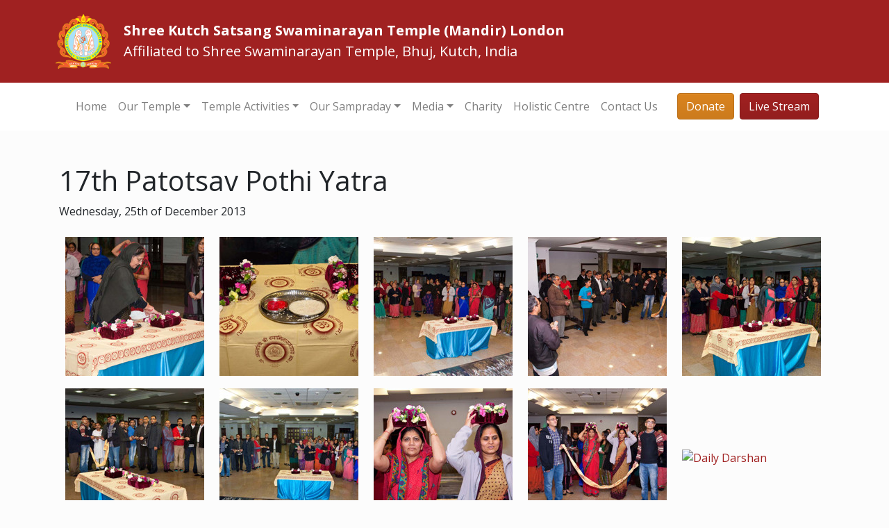

--- FILE ---
content_type: text/html; charset=utf-8
request_url: https://sksst.org/photo-gallery/17th-Patotsav-Pothi-Yatra
body_size: 5983
content:
<!DOCTYPE html>
<html lang="en">

<head>
    <meta charset="utf-8" />
    <meta name="viewport" content="width=device-width, initial-scale=1.0" />
    <title>Shree Kutch Satsang Swaminarayan Temple</title>
    <link rel="Shortcut Icon" href="https://cdn.sksst.org/site/static/favicon.ico" />
    
    
        <link rel="stylesheet" href="https://cdn.sksst.org/fontawesome/5.11.2/css/all.min.css" crossorigin="anonymous">
        <link rel="stylesheet" href="/css/site.min.css?v=Jjigsywi2DjHqH2r4Vuew_qrBworWA3Zp87ToRc_YoA" />

        <script>
            (function (i, s, o, g, r, a, m) {
                i['GoogleAnalyticsObject'] = r; i[r] = i[r] || function () {
                    (i[r].q = i[r].q || []).push(arguments)
                }, i[r].l = 1 * new Date(); a = s.createElement(o),
                    m = s.getElementsByTagName(o)[0]; a.async = 1; a.src = g; m.parentNode.insertBefore(a, m)
            })(window, document, 'script', '//www.google-analytics.com/analytics.js', 'ga');

            ga('create', 'UA-5801374-1', 'auto');
            ga('send', 'pageview');

        </script>
    
    <script type="text/javascript">

var sdkInstance="appInsightsSDK";window[sdkInstance]="appInsights";var aiName=window[sdkInstance],aisdk=window[aiName]||function(e){function n(e){t[e]=function(){var n=arguments;t.queue.push(function(){t[e].apply(t,n)})}}var t={config:e};t.initialize=!0;var i=document,a=window;setTimeout(function(){var n=i.createElement("script");n.src=e.url||"https://az416426.vo.msecnd.net/scripts/b/ai.2.min.js",i.getElementsByTagName("script")[0].parentNode.appendChild(n)});try{t.cookie=i.cookie}catch(e){}t.queue=[],t.version=2;for(var r=["Event","PageView","Exception","Trace","DependencyData","Metric","PageViewPerformance"];r.length;)n("track"+r.pop());n("startTrackPage"),n("stopTrackPage");var s="Track"+r[0];if(n("start"+s),n("stop"+s),n("addTelemetryInitializer"),n("setAuthenticatedUserContext"),n("clearAuthenticatedUserContext"),n("flush"),!(!0===e.disableExceptionTracking||e.extensionConfig&&e.extensionConfig.ApplicationInsightsAnalytics&&!0===e.extensionConfig.ApplicationInsightsAnalytics.disableExceptionTracking)){n("_"+(r="onerror"));var o=a[r];a[r]=function(e,n,i,a,s){var c=o&&o(e,n,i,a,s);return!0!==c&&t["_"+r]({message:e,url:n,lineNumber:i,columnNumber:a,error:s}),c},e.autoExceptionInstrumented=!0}return t}(
{
  connectionString: 'InstrumentationKey=ac5b77a2-f9d1-4515-9dae-5f6b055acee0;IngestionEndpoint=https://uksouth-1.in.applicationinsights.azure.com/;LiveEndpoint=https://uksouth.livediagnostics.monitor.azure.com/;ApplicationId=d4b438e7-a772-49bf-90c6-a3f2482b5403'
});

window[aiName]=aisdk,aisdk.queue&&0===aisdk.queue.length&&aisdk.trackPageView({});


</script>
</head>

<body data-page="gallery">
    <div class="d-flex flex-column sticky-footer-wrapper">
        <header>
            <div class="top-bar-dark d-none d-lg-block">
                <div class="container">
                    <div class="row d-flex justify-content-start align-items-center flex-nowrap ">
                        <a class="banner-logo" href="/"><img src="https://cdn.sksst.org/site/static/logo.png"
                                alt="daily darshan image" class="img-fluid "></a>
                        <div class="headertext flex-grow-1 p-2">
                            <strong>Shree Kutch Satsang Swaminarayan Temple (Mandir) London</strong>
                            <div class="text-centre">Affiliated to Shree Swaminarayan Temple, Bhuj, Kutch, India</div>
                        </div>
                    </div>
                </div>
            </div>
            <div class="bg-light">
                <div class="container">
                    <nav class="navbar navbar-light navbar-expand-lg ">
                        <div class="d-lg-none">
                            <a href="/"><img src="https://cdn.sksst.org/site/static/logo.png" alt="daily darshan image"
                                    class="img-fluid d-block banner-logo"></a>
                        </div>
                        <div class="headertext-mobile flex-grow-1 p-2 d-lg-none">
                            <strong>Shree Kutch Satsang Swaminarayan Temple (Mandir) London</strong>
                            <div class="text-centre">Affiliated to Shree Swaminarayan Temple, Bhuj, Kutch, India</div>
                        </div>
                        <button class="navbar-toggler" type="button" data-toggle="collapse"
                            data-target="#navbarSupportedContent" aria-controls="navbarSupportedContent"
                            aria-expanded="false" aria-label="Toggle navigation">
                            <span class="navbar-toggler-icon"></span>
                        </button>
                        <div class="collapse navbar-collapse" id="navbarSupportedContent">
                            <ul class="navbar-nav mr-auto">
                                <li class="nav-item">
                                    <a class="nav-link" href="/">Home</a>
                                </li>
                                <li class="nav-item dropdown">
                                    <a href="#" class="nav-link dropdown-toggle" id="navbarmenutemplelink"
                                        data-toggle="dropdown" aria-haspopup="true" aria-expanded="false">Our Temple</a>
                                    <ul class="dropdown-menu" role="menu" aria-labelledby="navbarmenutemplelink">
                                        <li><a class="dropdown-item" href="/Whatsapp">Whatsapp</a></li>
                                        <li><a class="dropdown-item" href="/calendar">Calendar</a></li>
                                        <li><a class="dropdown-item" href="/past-events">Past
                                                Events</a></li>
                                        <li><a class="dropdown-item" href="/temple-history">Temple History</a></li>
                                        <li><a class="dropdown-item" href="/nilkanth-hall">Hall Facilities</a></li>
                                        <li><a class="dropdown-item" href="/murtis">Murtis</a></li>
                                        <li><a class="dropdown-item" href="/vacancies">Vacancies</a></li>
                                        <li><a class="dropdown-item" href="https://get.sksst.org/" target="_blank"
                                                rel="noopener noreferrer">Ghanshyam Nursery School</a></li>
                                    </ul>
                                </li>
                                <li class="nav-item dropdown">
                                    <a href="#" class="nav-link dropdown-toggle" id="navbarmenuactivities"
                                        data-toggle="dropdown" aria-haspopup="true" aria-expanded="false">Temple
                                        Activities</a>
                                    <ul class="dropdown-menu" role="menu" aria-labelledby="navbarmenuactivities">
                                        <li class="dropdown-submenu">
                                            <a tabindex="-1" href="#" class="dropdown-item dropdown-toggle">Yuvak
                                                Mandal</a>
                                            <ul class="dropdown-menu">
                                                <li><a class="dropdown-item" href="/ssym">Bal Yuvak Mandal</a></li>
                                                <li><a class="dropdown-item" href="/bym/topics-covered">Topics Covered</a></li>
                                            </ul>
                                        </li>
                                        <li><a class="dropdown-item" href="/gujarati-school">Gujarati School</a></li>
                                        <li><a class="dropdown-item" href="/band-and-lazium">Band
                                                and Lazium</a></li>
                                        <li><a class="dropdown-item" href="/yoga">Yoga</a></li>
                                        <li><a class="dropdown-item" href="/thakarthali">Thakarthali</a></li>
                                        <li><a class="dropdown-item" href="/parayan">Parayan</a></li>
                                        <li><a class="dropdown-item" href="/utsav">Utsav</a></li>
                                        <li><a class="dropdown-item" href="/holistic">Swaminarayan Holistic Centre</a></li>


                                    </ul>
                                </li>
                                <li class="nav-item dropdown">
                                    <a href="#" class="nav-link dropdown-toggle" id="navbarmenusamprady"
                                        data-toggle="dropdown" aria-haspopup="true" aria-expanded="false">Our
                                        Sampraday</a>
                                    <ul class="dropdown-menu" role="menu" aria-labelledby="navbarmenusamprady">
                                        <li><a href="/sampraday-history" class="dropdown-item">History</a></li>
                                        <li><a href="/prasadi-ni-vastu" class="dropdown-item">Prasadi Ni Vastu</a></li>
                                        <li class="dropdown-submenu">
                                            <a tabindex="-1" href="#" class="dropdown-toggle dropdown-item ">Festivals
                                            </a>
                                            <ul class="dropdown-menu">
                                                <li><a href="/diwali" class="dropdown-item">Diwali</a></li>
                                                <li><a href="/janmasthmi" class="dropdown-item">Janmasthmi</a></li>
                                                <li><a href="/ekadashi" class="dropdown-item">Ekadashi</a></li>
                                                <li><a href="/swaminarayan-jayanti" class="dropdown-item">Swaminarayan
                                                        Jayanti</a></li>
                                                <li><a href="/shivratri" class="dropdown-item">Shivratri</a></li>
                                                <li><a href="/vasant-panchmi" class="dropdown-item">Vasant Panchmi</a>
                                                </li>
                                                <li><a href="/holi" class="dropdown-item">Holi</a></li>
                                                <li><a href="/tulsi-vivah" class="dropdown-item">Tulsi Vivah</a></li>
                                                <li><a href="/dussera" class="dropdown-item">Dussera</a></li>
                                                <li><a href="/guru-purnima" class="dropdown-item">Guru Purnima</a></li>
                                                <li><a href="/chaturmaas" class="dropdown-item">Chaturmaas</a></li>
                                            </ul>
                                        </li>
                                        <li class="dropdown-submenu">
                                            <a tabindex="-1" href="#" class="dropdown-toggle dropdown-item">Shikshapatri
                                            </a>
                                            <ul class="dropdown-menu">
                                                <li><a href="/shikshapatri-introduction"
                                                        class="dropdown-item">Introduction</a></li>
                                                <li><a href="/shikshapatri/shlok/1" class="dropdown-item">Read
                                                        Online</a></li>
                                            </ul>
                                        </li>
                                        <li><a href="/vachanamrut" class="dropdown-item">Vachanamrut</a></li>
                                        <li class="dropdown-submenu">
                                            <a tabindex="-1" href="#" class="dropdown-toggle dropdown-item ">Leelas </a>
                                            <ul class="dropdown-menu">
                                                <li><a href="/balprabhunu-parakram" class="dropdown-item">Balprabhunu
                                                        Parakram</a></li>
                                                <li><a href="/ghanshyam-bal-lila" class="dropdown-item">Ghanshyam Bal
                                                        Lila</a></li>
                                                <li><a href="/ghanshyam-and-krityas" class="dropdown-item">Ghanshyam And
                                                        Krityas</a></li>
                                                <li><a href="/punishment-of-kotara" class="dropdown-item">Punishment Of
                                                        Kotara</a></li>
                                                <li><a href="/markanday-muni-names-ghanshyam"
                                                        class="dropdown-item">Markanday Muni Names Ghanshyam</a></li>
                                                <li><a href="/girnar" class="dropdown-item">Girnar</a></li>
                                                <li><a href="/proposal-for-ghanshyam-maharaj"
                                                        class="dropdown-item">Proposal For Ghanshyam Maharaj</a></li>
                                                <li><a href="/ghanshyam-gets-his-ears-pierced"
                                                        class="dropdown-item">Ghanshyam Gets His Ears Pierced</a></li>
                                            </ul>
                                        </li>
                                        <li><a href="/acharyas" class="dropdown-item">Acharyas</a></li>
                                        <li><a href="/six-temples-that-maharaj-built" class="dropdown-item">6 Temples
                                                That Maharaj Built</a></li>
                                        <li><a href="/funeral-rites" class="dropdown-item">Funeral Rites</a></li>
                                        <li><a href="/chesta" class="dropdown-item">Chesta</a></li>
                                        <li><a href="/faq" class="dropdown-item">FAQ</a></li>
                                    </ul>
                                </li>
                                <li class="nav-item dropdown">
                                    <a href="#" class="nav-link dropdown-toggle" id="navbarmenumedia"
                                        data-toggle="dropdown" aria-haspopup="true" aria-expanded="false">Media</a>
                                    <ul class="dropdown-menu" role="menu">
                                        <li><a class="dropdown-item" href="/dailydarshan">Daily Darshan</a></li>
                                        <li><a href="http://listen.bhujmandir.org/" target="_blank"
                                                class="dropdown-item">Music Player</a></li>
                                        <li><a target="_blank" href="https://www.youtube.com/sksstharrow"
                                                class="dropdown-item">Video Gallery</a></li>
                                        <li><a class="dropdown-item" href="/photo-gallery">Photo
                                                Gallery</a></li>
                                    </ul>
                                </li>
                                <li class="nav-item">
                                    <a class="nav-link" href="/charity">Charity</a>
                                </li>
                                <li class="nav-item">
                                    <a class="nav-link" href="/holistic">Holistic Centre</a>
                                </li>
                                <li class="nav-item">
                                    <a class="nav-link" href="/contact-us">Contact Us</a>
                                </li>

                            </ul>
                            <a class="btn btn-danger float-lg-right" href="/donate">Donate</a>
                            <a class="btn btn-primary float-lg-right ml-2" href="/stream">Live Stream</a>
                        </div>
                    </nav>
                </div>
            </div>
        </header>
        <main class="flex-fill">
            <div class="container mt-5">
    <div class="row bottom-buffer">
        <div class="col-md-12">
            <h1>17th Patotsav Pothi Yatra</h1>
            <p>Wednesday, 25th of December 2013</p>
            <div id="links" class="album-links links">
                    <a href="https://cdn.sksst.org/site/images/web/photo-gallery/17th-Patotsav-Pothi-Yatra/IMG_8348.jpg" title="17th Patotsav Pothi Yatra" data-description="17th Patotsav Pothi Yatra" class="album-links">
                        <img src="https://cdn.sksst.org/site/images/square/photo-gallery/17th-Patotsav-Pothi-Yatra/IMG_8348.jpg" alt="Daily Darshan">
                    </a>
                    <a href="https://cdn.sksst.org/site/images/web/photo-gallery/17th-Patotsav-Pothi-Yatra/IMG_8349.jpg" title="17th Patotsav Pothi Yatra" data-description="17th Patotsav Pothi Yatra" class="album-links">
                        <img src="https://cdn.sksst.org/site/images/square/photo-gallery/17th-Patotsav-Pothi-Yatra/IMG_8349.jpg" alt="Daily Darshan">
                    </a>
                    <a href="https://cdn.sksst.org/site/images/web/photo-gallery/17th-Patotsav-Pothi-Yatra/IMG_8350.jpg" title="17th Patotsav Pothi Yatra" data-description="17th Patotsav Pothi Yatra" class="album-links">
                        <img src="https://cdn.sksst.org/site/images/square/photo-gallery/17th-Patotsav-Pothi-Yatra/IMG_8350.jpg" alt="Daily Darshan">
                    </a>
                    <a href="https://cdn.sksst.org/site/images/web/photo-gallery/17th-Patotsav-Pothi-Yatra/IMG_8351.jpg" title="17th Patotsav Pothi Yatra" data-description="17th Patotsav Pothi Yatra" class="album-links">
                        <img src="https://cdn.sksst.org/site/images/square/photo-gallery/17th-Patotsav-Pothi-Yatra/IMG_8351.jpg" alt="Daily Darshan">
                    </a>
                    <a href="https://cdn.sksst.org/site/images/web/photo-gallery/17th-Patotsav-Pothi-Yatra/IMG_8352.jpg" title="17th Patotsav Pothi Yatra" data-description="17th Patotsav Pothi Yatra" class="album-links">
                        <img src="https://cdn.sksst.org/site/images/square/photo-gallery/17th-Patotsav-Pothi-Yatra/IMG_8352.jpg" alt="Daily Darshan">
                    </a>
                    <a href="https://cdn.sksst.org/site/images/web/photo-gallery/17th-Patotsav-Pothi-Yatra/IMG_8353.jpg" title="17th Patotsav Pothi Yatra" data-description="17th Patotsav Pothi Yatra" class="album-links">
                        <img src="https://cdn.sksst.org/site/images/square/photo-gallery/17th-Patotsav-Pothi-Yatra/IMG_8353.jpg" alt="Daily Darshan">
                    </a>
                    <a href="https://cdn.sksst.org/site/images/web/photo-gallery/17th-Patotsav-Pothi-Yatra/IMG_8354.jpg" title="17th Patotsav Pothi Yatra" data-description="17th Patotsav Pothi Yatra" class="album-links">
                        <img src="https://cdn.sksst.org/site/images/square/photo-gallery/17th-Patotsav-Pothi-Yatra/IMG_8354.jpg" alt="Daily Darshan">
                    </a>
                    <a href="https://cdn.sksst.org/site/images/web/photo-gallery/17th-Patotsav-Pothi-Yatra/IMG_8355.jpg" title="17th Patotsav Pothi Yatra" data-description="17th Patotsav Pothi Yatra" class="album-links">
                        <img src="https://cdn.sksst.org/site/images/square/photo-gallery/17th-Patotsav-Pothi-Yatra/IMG_8355.jpg" alt="Daily Darshan">
                    </a>
                    <a href="https://cdn.sksst.org/site/images/web/photo-gallery/17th-Patotsav-Pothi-Yatra/IMG_8357.jpg" title="17th Patotsav Pothi Yatra" data-description="17th Patotsav Pothi Yatra" class="album-links">
                        <img src="https://cdn.sksst.org/site/images/square/photo-gallery/17th-Patotsav-Pothi-Yatra/IMG_8357.jpg" alt="Daily Darshan">
                    </a>
                    <a href="https://cdn.sksst.org/site/images/web/photo-gallery/17th-Patotsav-Pothi-Yatra/IMG_8358.jpg" title="17th Patotsav Pothi Yatra" data-description="17th Patotsav Pothi Yatra" class="album-links">
                        <img src="https://cdn.sksst.org/site/images/square/photo-gallery/17th-Patotsav-Pothi-Yatra/IMG_8358.jpg" alt="Daily Darshan">
                    </a>
                    <a href="https://cdn.sksst.org/site/images/web/photo-gallery/17th-Patotsav-Pothi-Yatra/IMG_8359.jpg" title="17th Patotsav Pothi Yatra" data-description="17th Patotsav Pothi Yatra" class="album-links">
                        <img src="https://cdn.sksst.org/site/images/square/photo-gallery/17th-Patotsav-Pothi-Yatra/IMG_8359.jpg" alt="Daily Darshan">
                    </a>
                    <a href="https://cdn.sksst.org/site/images/web/photo-gallery/17th-Patotsav-Pothi-Yatra/IMG_8360.jpg" title="17th Patotsav Pothi Yatra" data-description="17th Patotsav Pothi Yatra" class="album-links">
                        <img src="https://cdn.sksst.org/site/images/square/photo-gallery/17th-Patotsav-Pothi-Yatra/IMG_8360.jpg" alt="Daily Darshan">
                    </a>
                    <a href="https://cdn.sksst.org/site/images/web/photo-gallery/17th-Patotsav-Pothi-Yatra/IMG_8361.jpg" title="17th Patotsav Pothi Yatra" data-description="17th Patotsav Pothi Yatra" class="album-links">
                        <img src="https://cdn.sksst.org/site/images/square/photo-gallery/17th-Patotsav-Pothi-Yatra/IMG_8361.jpg" alt="Daily Darshan">
                    </a>
                    <a href="https://cdn.sksst.org/site/images/web/photo-gallery/17th-Patotsav-Pothi-Yatra/IMG_8362.jpg" title="17th Patotsav Pothi Yatra" data-description="17th Patotsav Pothi Yatra" class="album-links">
                        <img src="https://cdn.sksst.org/site/images/square/photo-gallery/17th-Patotsav-Pothi-Yatra/IMG_8362.jpg" alt="Daily Darshan">
                    </a>
                    <a href="https://cdn.sksst.org/site/images/web/photo-gallery/17th-Patotsav-Pothi-Yatra/IMG_8363.jpg" title="17th Patotsav Pothi Yatra" data-description="17th Patotsav Pothi Yatra" class="album-links">
                        <img src="https://cdn.sksst.org/site/images/square/photo-gallery/17th-Patotsav-Pothi-Yatra/IMG_8363.jpg" alt="Daily Darshan">
                    </a>
                    <a href="https://cdn.sksst.org/site/images/web/photo-gallery/17th-Patotsav-Pothi-Yatra/IMG_8364.jpg" title="17th Patotsav Pothi Yatra" data-description="17th Patotsav Pothi Yatra" class="album-links">
                        <img src="https://cdn.sksst.org/site/images/square/photo-gallery/17th-Patotsav-Pothi-Yatra/IMG_8364.jpg" alt="Daily Darshan">
                    </a>
                    <a href="https://cdn.sksst.org/site/images/web/photo-gallery/17th-Patotsav-Pothi-Yatra/IMG_8365.jpg" title="17th Patotsav Pothi Yatra" data-description="17th Patotsav Pothi Yatra" class="album-links">
                        <img src="https://cdn.sksst.org/site/images/square/photo-gallery/17th-Patotsav-Pothi-Yatra/IMG_8365.jpg" alt="Daily Darshan">
                    </a>
                    <a href="https://cdn.sksst.org/site/images/web/photo-gallery/17th-Patotsav-Pothi-Yatra/IMG_8366.jpg" title="17th Patotsav Pothi Yatra" data-description="17th Patotsav Pothi Yatra" class="album-links">
                        <img src="https://cdn.sksst.org/site/images/square/photo-gallery/17th-Patotsav-Pothi-Yatra/IMG_8366.jpg" alt="Daily Darshan">
                    </a>
                    <a href="https://cdn.sksst.org/site/images/web/photo-gallery/17th-Patotsav-Pothi-Yatra/IMG_8367.jpg" title="17th Patotsav Pothi Yatra" data-description="17th Patotsav Pothi Yatra" class="album-links">
                        <img src="https://cdn.sksst.org/site/images/square/photo-gallery/17th-Patotsav-Pothi-Yatra/IMG_8367.jpg" alt="Daily Darshan">
                    </a>
                    <a href="https://cdn.sksst.org/site/images/web/photo-gallery/17th-Patotsav-Pothi-Yatra/IMG_8368.jpg" title="17th Patotsav Pothi Yatra" data-description="17th Patotsav Pothi Yatra" class="album-links">
                        <img src="https://cdn.sksst.org/site/images/square/photo-gallery/17th-Patotsav-Pothi-Yatra/IMG_8368.jpg" alt="Daily Darshan">
                    </a>
                    <a href="https://cdn.sksst.org/site/images/web/photo-gallery/17th-Patotsav-Pothi-Yatra/IMG_8369.jpg" title="17th Patotsav Pothi Yatra" data-description="17th Patotsav Pothi Yatra" class="album-links">
                        <img src="https://cdn.sksst.org/site/images/square/photo-gallery/17th-Patotsav-Pothi-Yatra/IMG_8369.jpg" alt="Daily Darshan">
                    </a>
                    <a href="https://cdn.sksst.org/site/images/web/photo-gallery/17th-Patotsav-Pothi-Yatra/IMG_8370.jpg" title="17th Patotsav Pothi Yatra" data-description="17th Patotsav Pothi Yatra" class="album-links">
                        <img src="https://cdn.sksst.org/site/images/square/photo-gallery/17th-Patotsav-Pothi-Yatra/IMG_8370.jpg" alt="Daily Darshan">
                    </a>
                    <a href="https://cdn.sksst.org/site/images/web/photo-gallery/17th-Patotsav-Pothi-Yatra/IMG_8371.jpg" title="17th Patotsav Pothi Yatra" data-description="17th Patotsav Pothi Yatra" class="album-links">
                        <img src="https://cdn.sksst.org/site/images/square/photo-gallery/17th-Patotsav-Pothi-Yatra/IMG_8371.jpg" alt="Daily Darshan">
                    </a>
                    <a href="https://cdn.sksst.org/site/images/web/photo-gallery/17th-Patotsav-Pothi-Yatra/IMG_8372.jpg" title="17th Patotsav Pothi Yatra" data-description="17th Patotsav Pothi Yatra" class="album-links">
                        <img src="https://cdn.sksst.org/site/images/square/photo-gallery/17th-Patotsav-Pothi-Yatra/IMG_8372.jpg" alt="Daily Darshan">
                    </a>
                    <a href="https://cdn.sksst.org/site/images/web/photo-gallery/17th-Patotsav-Pothi-Yatra/IMG_8373.jpg" title="17th Patotsav Pothi Yatra" data-description="17th Patotsav Pothi Yatra" class="album-links">
                        <img src="https://cdn.sksst.org/site/images/square/photo-gallery/17th-Patotsav-Pothi-Yatra/IMG_8373.jpg" alt="Daily Darshan">
                    </a>
                    <a href="https://cdn.sksst.org/site/images/web/photo-gallery/17th-Patotsav-Pothi-Yatra/IMG_8374.jpg" title="17th Patotsav Pothi Yatra" data-description="17th Patotsav Pothi Yatra" class="album-links">
                        <img src="https://cdn.sksst.org/site/images/square/photo-gallery/17th-Patotsav-Pothi-Yatra/IMG_8374.jpg" alt="Daily Darshan">
                    </a>
                    <a href="https://cdn.sksst.org/site/images/web/photo-gallery/17th-Patotsav-Pothi-Yatra/IMG_8375.jpg" title="17th Patotsav Pothi Yatra" data-description="17th Patotsav Pothi Yatra" class="album-links">
                        <img src="https://cdn.sksst.org/site/images/square/photo-gallery/17th-Patotsav-Pothi-Yatra/IMG_8375.jpg" alt="Daily Darshan">
                    </a>
            </div>
        </div>
    </div>
</div>
<div id="blueimp-gallery"
     class="blueimp-gallery blueimp-gallery-controls"
     aria-label="image gallery"
     aria-modal="true"
     role="dialog">
    <div class="slides" aria-live="polite"></div>
    <h3 class="title"></h3>
    <a class="prev"
       aria-controls="blueimp-gallery"
       aria-label="previous slide"
       aria-keyshortcuts="ArrowLeft"></a>
    <a class="next"
       aria-controls="blueimp-gallery"
       aria-label="next slide"
       aria-keyshortcuts="ArrowRight"></a>
    <a class="close"
       aria-controls="blueimp-gallery"
       aria-label="close"
       aria-keyshortcuts="Escape"></a>
    <ol class="indicator"></ol>
</div>
        </main>
        <div class="primary-colour-back primary-colour-reverse pb-3">
            <div class="container">
                <div class="footer center-block">
                    <div class="row">
                        <div class="col-md-3 col-sm-3">
                            <div class="nav flex-column nav-pills" aria-orientation="vertical">
                                <a class="nav-link" href="/calendar">Calendar</a>
                                <a class="nav-link" href="/policy">Privacy Policy</a>
                            </div>
                        </div>
                        <div class="col-md-3 col-sm-3">
                            <div class="nav flex-column nav-pills" aria-orientation="vertical">
                                <a class="nav-link" href="/photo-gallery">Photo Gallery</a>
                                <a class="nav-link" href="/dailydarshan">Daily Darshan</a>
                            </div>
                        </div>
                        <div class="col-md-3 col-sm-3">
                            <div class="nav flex-column nav-pills" aria-orientation="vertical">
                                <a class="nav-link" href="/OurTemple/NurseryInformation">Nursery</a>
                                <a class="nav-link" href="/contact-us">Contact Us</a>
                            </div>
                        </div>
                        <div class="col-md-3 col-sm-3">
                            <div class="nav flex-column nav-pills" aria-orientation="vertical">
                                <a class="nav-link" href="/gujarati-school">Gujarati
                                    School</a>
                                <a class="nav-link" href="/donate">Donate</a>
                            </div>
                        </div>
                    </div>
                    <div class="row connect-sksst">
                        <div class="col-lg-3 col-md-6">
                            <h4 class="social-wrapper">
                                <a class="btn btn-social-icon btn-facebook" href="https://www.facebook.com/sksst"
                                    target="_blank">
                                    <i class="fab fa-facebook-square fa-2x"></i>
                                </a>
                                /sksst
                            </h4>
                        </div>
                        <div class="col-lg-3 col-md-6">
                            <h4 class="social-wrapper">
                                <a class="btn btn-social-icon btn-twitter" href="https://www.twitter.com/sksstharrow"
                                    target="_blank">
                                    <i class="fab fa-twitter-square fa-2x"></i>
                                </a>
                                @sksstharrow
                            </h4>
                        </div>
                        <div class="col-lg-3 col-md-6">
                            <h4 class="social-wrapper">
                                <a class="btn btn-social-icon btn-instagram"
                                    href="https://www.instagram.com/sksstharrow" target="_blank">
                                    <i class="fab fa-instagram fa-2x"></i>
                                </a>
                                @sksstharrow
                            </h4>
                        </div>
                        <div class="col-lg-3 col-md-6">
                            <h4 class="social-wrapper">
                                <a class="btn btn-social-icon btn-instagram" href="https://www.youtube.com/sksstharrow"
                                    target="_blank">
                                    <i class="fab fa-youtube-square fa-2x"></i>
                                </a>
                                /sksstharrow
                            </h4>
                        </div>
                    </div>
                    <p class="text-center">Westfield Lane, Kenton, Harrow, Middlesex, HA3 9EA Est. 1966 Charity Reg. No.
                        271034</p>
                    <p class="text-center">Copyright &copy; 2026 Shree Kutch Satsang Swaminarayan Temple
                        Harrow. All Rights Reserved.</p>
                </div>
            </div>
        </div>
    </div>
    <script type="text/javascript" src="/js/vendor.min.js?v=2b5Z_OhE8m5mP22oacF3TsBfge7xNwEldXVlH1xy3GE"></script>
    
    
        <script type="text/javascript" src="/js/site-core.min.js?v=sdf3cv84j23fdfui9hkj&amp;v=c2O-braMSMSZXhnX_pxiGLdk-YNFtOhg37v49nGh1hE"></script>
    
    
</body>

</html>


--- FILE ---
content_type: text/plain
request_url: https://www.google-analytics.com/j/collect?v=1&_v=j102&a=1373258209&t=pageview&_s=1&dl=https%3A%2F%2Fsksst.org%2Fphoto-gallery%2F17th-Patotsav-Pothi-Yatra&ul=en-us%40posix&dt=Shree%20Kutch%20Satsang%20Swaminarayan%20Temple&sr=1280x720&vp=1280x720&_u=IEBAAEABAAAAACAAI~&jid=1647195335&gjid=1742966439&cid=2134639529.1768955156&tid=UA-5801374-1&_gid=1609326605.1768955156&_r=1&_slc=1&z=2113064177
body_size: -449
content:
2,cG-MPZ92N2MPK